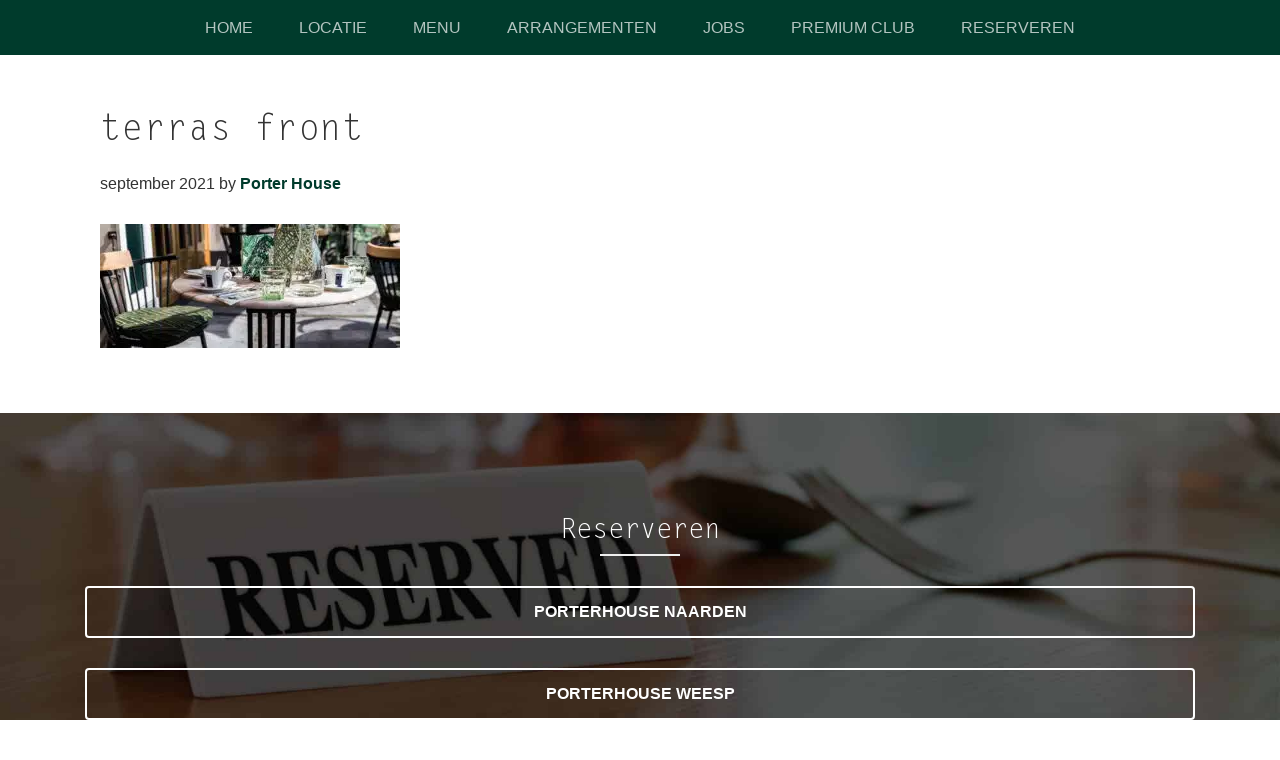

--- FILE ---
content_type: text/html; charset=utf-8
request_url: https://www.google.com/maps/d/embed?mid=1BxeBvQIa-iriLv3QqJXvszIDsCNbKjXd&ehbc=2E312F
body_size: 11069
content:
<!DOCTYPE html><html itemscope itemtype="http://schema.org/WebSite"><head><script nonce="w0hpR7_PSB-dk-K996WyBg">window['ppConfig'] = {productName: '06194a8f37177242d55a18e38c5a91c6', deleteIsEnforced:  false , sealIsEnforced:  false , heartbeatRate:  0.5 , periodicReportingRateMillis:  60000.0 , disableAllReporting:  false };(function(){'use strict';function k(a){var b=0;return function(){return b<a.length?{done:!1,value:a[b++]}:{done:!0}}}function l(a){var b=typeof Symbol!="undefined"&&Symbol.iterator&&a[Symbol.iterator];if(b)return b.call(a);if(typeof a.length=="number")return{next:k(a)};throw Error(String(a)+" is not an iterable or ArrayLike");}var m=typeof Object.defineProperties=="function"?Object.defineProperty:function(a,b,c){if(a==Array.prototype||a==Object.prototype)return a;a[b]=c.value;return a};
function n(a){a=["object"==typeof globalThis&&globalThis,a,"object"==typeof window&&window,"object"==typeof self&&self,"object"==typeof global&&global];for(var b=0;b<a.length;++b){var c=a[b];if(c&&c.Math==Math)return c}throw Error("Cannot find global object");}var p=n(this);function q(a,b){if(b)a:{var c=p;a=a.split(".");for(var d=0;d<a.length-1;d++){var e=a[d];if(!(e in c))break a;c=c[e]}a=a[a.length-1];d=c[a];b=b(d);b!=d&&b!=null&&m(c,a,{configurable:!0,writable:!0,value:b})}}
q("Object.is",function(a){return a?a:function(b,c){return b===c?b!==0||1/b===1/c:b!==b&&c!==c}});q("Array.prototype.includes",function(a){return a?a:function(b,c){var d=this;d instanceof String&&(d=String(d));var e=d.length;c=c||0;for(c<0&&(c=Math.max(c+e,0));c<e;c++){var f=d[c];if(f===b||Object.is(f,b))return!0}return!1}});
q("String.prototype.includes",function(a){return a?a:function(b,c){if(this==null)throw new TypeError("The 'this' value for String.prototype.includes must not be null or undefined");if(b instanceof RegExp)throw new TypeError("First argument to String.prototype.includes must not be a regular expression");return this.indexOf(b,c||0)!==-1}});function r(a,b,c){a("https://csp.withgoogle.com/csp/proto/"+encodeURIComponent(b),JSON.stringify(c))}function t(){var a;if((a=window.ppConfig)==null?0:a.disableAllReporting)return function(){};var b,c,d,e;return(e=(b=window)==null?void 0:(c=b.navigator)==null?void 0:(d=c.sendBeacon)==null?void 0:d.bind(navigator))!=null?e:u}function u(a,b){var c=new XMLHttpRequest;c.open("POST",a);c.send(b)}
function v(){var a=(w=Object.prototype)==null?void 0:w.__lookupGetter__("__proto__"),b=x,c=y;return function(){var d=a.call(this),e,f,g,h;r(c,b,{type:"ACCESS_GET",origin:(f=window.location.origin)!=null?f:"unknown",report:{className:(g=d==null?void 0:(e=d.constructor)==null?void 0:e.name)!=null?g:"unknown",stackTrace:(h=Error().stack)!=null?h:"unknown"}});return d}}
function z(){var a=(A=Object.prototype)==null?void 0:A.__lookupSetter__("__proto__"),b=x,c=y;return function(d){d=a.call(this,d);var e,f,g,h;r(c,b,{type:"ACCESS_SET",origin:(f=window.location.origin)!=null?f:"unknown",report:{className:(g=d==null?void 0:(e=d.constructor)==null?void 0:e.name)!=null?g:"unknown",stackTrace:(h=Error().stack)!=null?h:"unknown"}});return d}}function B(a,b){C(a.productName,b);setInterval(function(){C(a.productName,b)},a.periodicReportingRateMillis)}
var D="constructor __defineGetter__ __defineSetter__ hasOwnProperty __lookupGetter__ __lookupSetter__ isPrototypeOf propertyIsEnumerable toString valueOf __proto__ toLocaleString x_ngfn_x".split(" "),E=D.concat,F=navigator.userAgent.match(/Firefox\/([0-9]+)\./),G=(!F||F.length<2?0:Number(F[1])<75)?["toSource"]:[],H;if(G instanceof Array)H=G;else{for(var I=l(G),J,K=[];!(J=I.next()).done;)K.push(J.value);H=K}var L=E.call(D,H),M=[];
function C(a,b){for(var c=[],d=l(Object.getOwnPropertyNames(Object.prototype)),e=d.next();!e.done;e=d.next())e=e.value,L.includes(e)||M.includes(e)||c.push(e);e=Object.prototype;d=[];for(var f=0;f<c.length;f++){var g=c[f];d[f]={name:g,descriptor:Object.getOwnPropertyDescriptor(Object.prototype,g),type:typeof e[g]}}if(d.length!==0){c=l(d);for(e=c.next();!e.done;e=c.next())M.push(e.value.name);var h;r(b,a,{type:"SEAL",origin:(h=window.location.origin)!=null?h:"unknown",report:{blockers:d}})}};var N=Math.random(),O=t(),P=window.ppConfig;P&&(P.disableAllReporting||P.deleteIsEnforced&&P.sealIsEnforced||N<P.heartbeatRate&&r(O,P.productName,{origin:window.location.origin,type:"HEARTBEAT"}));var y=t(),Q=window.ppConfig;if(Q)if(Q.deleteIsEnforced)delete Object.prototype.__proto__;else if(!Q.disableAllReporting){var x=Q.productName;try{var w,A;Object.defineProperty(Object.prototype,"__proto__",{enumerable:!1,get:v(),set:z()})}catch(a){}}
(function(){var a=t(),b=window.ppConfig;b&&(b.sealIsEnforced?Object.seal(Object.prototype):b.disableAllReporting||(document.readyState!=="loading"?B(b,a):document.addEventListener("DOMContentLoaded",function(){B(b,a)})))})();}).call(this);
</script><title itemprop="name">PorterHouse Waterfront Restaurants - Google My Maps</title><meta name="robots" content="noindex,nofollow"/><meta http-equiv="X-UA-Compatible" content="IE=edge,chrome=1"><meta name="viewport" content="initial-scale=1.0,minimum-scale=1.0,maximum-scale=1.0,user-scalable=0,width=device-width"/><meta name="description" itemprop="description" content="PorterHouse locaties"/><meta itemprop="url" content="https://www.google.com/maps/d/viewer?mid=1BxeBvQIa-iriLv3QqJXvszIDsCNbKjXd"/><meta itemprop="image" content="https://www.google.com/maps/d/thumbnail?mid=1BxeBvQIa-iriLv3QqJXvszIDsCNbKjXd"/><meta property="og:type" content="website"/><meta property="og:title" content="PorterHouse Waterfront Restaurants - Google My Maps"/><meta property="og:description" content="PorterHouse locaties"/><meta property="og:url" content="https://www.google.com/maps/d/viewer?mid=1BxeBvQIa-iriLv3QqJXvszIDsCNbKjXd"/><meta property="og:image" content="https://www.google.com/maps/d/thumbnail?mid=1BxeBvQIa-iriLv3QqJXvszIDsCNbKjXd"/><meta property="og:site_name" content="Google My Maps"/><meta name="twitter:card" content="summary_large_image"/><meta name="twitter:title" content="PorterHouse Waterfront Restaurants - Google My Maps"/><meta name="twitter:description" content="PorterHouse locaties"/><meta name="twitter:image:src" content="https://www.google.com/maps/d/thumbnail?mid=1BxeBvQIa-iriLv3QqJXvszIDsCNbKjXd"/><link rel="stylesheet" id="gmeviewer-styles" href="https://www.gstatic.com/mapspro/_/ss/k=mapspro.gmeviewer.ZPef100W6CI.L.W.O/am=AAAE/d=0/rs=ABjfnFU-qGe8BTkBR_LzMLwzNczeEtSkkw" nonce="BuT6zkxfu2d2PhSFRPz9UA"><link rel="stylesheet" href="https://fonts.googleapis.com/css?family=Roboto:300,400,500,700" nonce="BuT6zkxfu2d2PhSFRPz9UA"><link rel="shortcut icon" href="//www.gstatic.com/mapspro/images/favicon-001.ico"><link rel="canonical" href="https://www.google.com/mymaps/viewer?mid=1BxeBvQIa-iriLv3QqJXvszIDsCNbKjXd&amp;hl=en_US"></head><body jscontroller="O1VPAb" jsaction="click:cOuCgd;"><div class="c4YZDc HzV7m-b7CEbf SfQLQb-dIxMhd-bN97Pc-b3rLgd"><div class="jQhVs-haAclf"><div class="jQhVs-uMX1Ee-My5Dr-purZT-uDEFge"><div class="jQhVs-uMX1Ee-My5Dr-purZT-uDEFge-bN97Pc"><div class="jQhVs-uMX1Ee-My5Dr-purZT-uDEFge-Bz112c"></div><div class="jQhVs-uMX1Ee-My5Dr-purZT-uDEFge-fmcmS-haAclf"><div class="jQhVs-uMX1Ee-My5Dr-purZT-uDEFge-fmcmS">Open full screen to view more</div></div></div></div></div><div class="i4ewOd-haAclf"><div class="i4ewOd-UzWXSb" id="map-canvas"></div></div><div class="X3SwIb-haAclf NBDE7b-oxvKad"><div class="X3SwIb-i8xkGf"></div></div><div class="Te60Vd-ZMv3u dIxMhd-bN97Pc-b3rLgd"><div class="dIxMhd-bN97Pc-Tswv1b-Bz112c"></div><div class="dIxMhd-bN97Pc-b3rLgd-fmcmS">This map was created by a user. <a href="//support.google.com/mymaps/answer/3024454?hl=en&amp;amp;ref_topic=3188329" target="_blank">Learn how to create your own.</a></div><div class="dIxMhd-bN97Pc-b3rLgd-TvD9Pc" title="Close"></div></div><script nonce="w0hpR7_PSB-dk-K996WyBg">this.gbar_=this.gbar_||{};(function(_){var window=this;
try{
_.Fd=function(a,b,c){if(!a.j)if(c instanceof Array)for(var d of c)_.Fd(a,b,d);else{d=(0,_.y)(a.C,a,b);const e=a.v+c;a.v++;b.dataset.eqid=e;a.B[e]=d;b&&b.addEventListener?b.addEventListener(c,d,!1):b&&b.attachEvent?b.attachEvent("on"+c,d):a.o.log(Error("t`"+b))}};
}catch(e){_._DumpException(e)}
try{
var Gd=document.querySelector(".gb_J .gb_B"),Hd=document.querySelector("#gb.gb_ad");Gd&&!Hd&&_.Fd(_.od,Gd,"click");
}catch(e){_._DumpException(e)}
try{
_.qh=function(a){if(a.v)return a.v;for(const b in a.i)if(a.i[b].ka()&&a.i[b].B())return a.i[b];return null};_.rh=function(a,b){a.i[b.J()]=b};var sh=new class extends _.N{constructor(){var a=_.$c;super();this.B=a;this.v=null;this.o={};this.C={};this.i={};this.j=null}A(a){this.i[a]&&(_.qh(this)&&_.qh(this).J()==a||this.i[a].P(!0))}Ua(a){this.j=a;for(const b in this.i)this.i[b].ka()&&this.i[b].Ua(a)}oc(a){return a in this.i?this.i[a]:null}};_.rd("dd",sh);
}catch(e){_._DumpException(e)}
try{
_.Ji=function(a,b){return _.H(a,36,b)};
}catch(e){_._DumpException(e)}
try{
var Ki=document.querySelector(".gb_z .gb_B"),Li=document.querySelector("#gb.gb_ad");Ki&&!Li&&_.Fd(_.od,Ki,"click");
}catch(e){_._DumpException(e)}
})(this.gbar_);
// Google Inc.
</script><script nonce="w0hpR7_PSB-dk-K996WyBg">
  function _DumpException(e) {
    if (window.console) {
      window.console.error(e.stack);
    }
  }
  var _pageData = "[[1,null,null,null,null,null,null,null,null,null,\"at\",\"\",\"\",1768752777453,\"\",\"en_US\",false,[],\"https://www.google.com/maps/d/viewer?mid\\u003d1BxeBvQIa-iriLv3QqJXvszIDsCNbKjXd\",\"https://www.google.com/maps/d/embed?mid\\u003d1BxeBvQIa-iriLv3QqJXvszIDsCNbKjXd\\u0026ehbc\\u003d2E312F\",\"https://www.google.com/maps/d/edit?mid\\u003d1BxeBvQIa-iriLv3QqJXvszIDsCNbKjXd\",\"https://www.google.com/maps/d/thumbnail?mid\\u003d1BxeBvQIa-iriLv3QqJXvszIDsCNbKjXd\",null,null,true,\"https://www.google.com/maps/d/print?mid\\u003d1BxeBvQIa-iriLv3QqJXvszIDsCNbKjXd\",\"https://www.google.com/maps/d/pdf?mid\\u003d1BxeBvQIa-iriLv3QqJXvszIDsCNbKjXd\",\"https://www.google.com/maps/d/viewer?mid\\u003d1BxeBvQIa-iriLv3QqJXvszIDsCNbKjXd\",null,false,\"/maps/d\",\"maps/sharing\",\"//www.google.com/intl/en_US/help/terms_maps.html\",true,\"https://docs.google.com/picker\",null,false,null,[[[\"//www.gstatic.com/mapspro/images/google-my-maps-logo-regular-001.png\",143,25],[\"//www.gstatic.com/mapspro/images/google-my-maps-logo-regular-2x-001.png\",286,50]],[[\"//www.gstatic.com/mapspro/images/google-my-maps-logo-small-001.png\",113,20],[\"//www.gstatic.com/mapspro/images/google-my-maps-logo-small-2x-001.png\",226,40]]],1,\"https://www.gstatic.com/mapspro/_/js/k\\u003dmapspro.gmeviewer.en_US.knJKv4m5-eY.O/am\\u003dAAAE/d\\u003d0/rs\\u003dABjfnFWJ7eYXBrZ1WlLyBY6MwF9-imcrgg/m\\u003dgmeviewer_base\",null,null,true,null,\"US\",null,null,null,null,null,null,true],[\"mf.map\",\"1BxeBvQIa-iriLv3QqJXvszIDsCNbKjXd\",\"PorterHouse Waterfront Restaurants\",null,[4.5205061736788466,52.51824647403077,5.7221358123507216,52.19828454838968],[5.0794629,52.3101403,5.1446789999999964,52.2941288],[[null,\"zq_8e76zGes\",\"PorterHouse Naarden\",\"\",[[[\"[data-uri]\"],null,1,1,[[null,[52.3101403,5.1446789999999964]],\"0\",null,\"zq_8e76zGes\",[52.3101403,5.1446789999999964],[0,0],\"28D3312CEE6BF191\"],[[\"PorterHouse Naarden\"]]]],null,null,true,null,null,null,null,[[\"zq_8e76zGes\",1,null,null,null,\"https://www.google.com/maps/d/kml?mid\\u003d1BxeBvQIa-iriLv3QqJXvszIDsCNbKjXd\\u0026resourcekey\\u0026lid\\u003dzq_8e76zGes\",null,null,null,null,null,2,null,[[[\"28D3312CEE6BF191\",[[[52.3101403,5.1446789999999964]]],null,null,0,[[\"naam\",[\"PorterHouse Naarden\"],1],null,[[null,\"https://mymaps.usercontent.google.com/hostedimage/m/*/[base64]?fife\"],[null,\"https://mymaps.usercontent.google.com/hostedimage/m/*/[base64]?fife\"],[null,\"https://mymaps.usercontent.google.com/hostedimage/m/*/[base64]?fife\"],[null,\"https://mymaps.usercontent.google.com/hostedimage/m/*/[base64]?fife\"],[null,\"https://mymaps.usercontent.google.com/hostedimage/m/*/[base64]?fife\"],[null,\"https://mymaps.usercontent.google.com/hostedimage/m/*/[base64]?fife\"],[null,\"https://mymaps.usercontent.google.com/hostedimage/m/*/[base64]?fife\"],[null,\"https://mymaps.usercontent.google.com/hostedimage/m/*/[base64]?fife\"],[null,\"https://mymaps.usercontent.google.com/hostedimage/m/*/[base64]?fife\"],[null,\"https://mymaps.usercontent.google.com/hostedimage/m/*/[base64]?fife\"],[null,\"https://mymaps.usercontent.google.com/hostedimage/m/*/[base64]?fife\"],[null,\"https://mymaps.usercontent.google.com/hostedimage/m/*/[base64]?fife\"]],null,[null,\"ChIJhUAmwL4TxkcR7zyTEOxG9HI\",true]],null,0]],[[[\"[data-uri]\",null,0.6037735849056604],[[\"000000\",1],1200],[[\"000000\",0.30196078431372547],[\"000000\",1],1200]]]]]],null,null,null,null,null,1],[null,\"sAeCRiBF1Gg\",\"PorterHouse Weesp\",\"\",[[[\"[data-uri]\"],null,1,1,[[null,[52.2941288,5.0794629]],\"0\",null,\"sAeCRiBF1Gg\",[52.2941288,5.0794629],[0,0],\"426F5FC4BE826DF4\"],[[\"PorterHouse Weesp\"]]]],null,null,true,null,null,null,null,[[\"sAeCRiBF1Gg\",1,null,null,null,\"https://www.google.com/maps/d/kml?mid\\u003d1BxeBvQIa-iriLv3QqJXvszIDsCNbKjXd\\u0026resourcekey\\u0026lid\\u003dsAeCRiBF1Gg\",null,null,null,null,null,2,null,[[[\"426F5FC4BE826DF4\",[[[52.2941288,5.0794629]]],null,null,0,[[\"naam\",[\"PorterHouse Weesp\"],1],[\"beschrijving\",[\"Uitermeer 5, 1381 HP Weesp\"],1],[[null,\"https://mymaps.usercontent.google.com/hostedimage/m/*/[base64]?fife\"],[null,\"https://mymaps.usercontent.google.com/hostedimage/m/*/[base64]?fife\"],[null,\"https://mymaps.usercontent.google.com/hostedimage/m/*/[base64]?fife\"],[null,\"https://mymaps.usercontent.google.com/hostedimage/m/*/[base64]?fife\"],[null,\"https://mymaps.usercontent.google.com/hostedimage/m/*/[base64]?fife\"]],null,[null,\"ChIJ9-4bdYgSxkcRboAos4tgE0o\",false]],null,1]],[[[\"[data-uri]\",null,0.6037735849056604],[[\"000000\",1],1200],[[\"000000\",0.30196078431372547],[\"000000\",1],1200]]]]]],null,null,null,null,null,1]],[2],null,null,\"mapspro_in_drive\",\"1BxeBvQIa-iriLv3QqJXvszIDsCNbKjXd\",\"https://drive.google.com/abuse?id\\u003d1BxeBvQIa-iriLv3QqJXvszIDsCNbKjXd\",true,false,false,\"PorterHouse locaties\",2,false,\"https://www.google.com/maps/d/kml?mid\\u003d1BxeBvQIa-iriLv3QqJXvszIDsCNbKjXd\\u0026resourcekey\",2025702,true,false,\"PorterHouse locaties\",true,\"\",true,null,[null,null,[1759404183,63864001],[1759404183,139000000]],false,\"https://support.google.com/legal/troubleshooter/1114905#ts\\u003d9723198%2C1115689\"]]";</script><script type="text/javascript" src="//maps.googleapis.com/maps/api/js?v=3.61&client=google-maps-pro&language=en_US&region=US&libraries=places,visualization,geometry,search" nonce="w0hpR7_PSB-dk-K996WyBg"></script><script id="base-js" src="https://www.gstatic.com/mapspro/_/js/k=mapspro.gmeviewer.en_US.knJKv4m5-eY.O/am=AAAE/d=0/rs=ABjfnFWJ7eYXBrZ1WlLyBY6MwF9-imcrgg/m=gmeviewer_base" nonce="w0hpR7_PSB-dk-K996WyBg"></script><script nonce="w0hpR7_PSB-dk-K996WyBg">_startApp();</script></div><div ng-non-bindable=""><div class="gb_L">Google apps</div></div><script nonce="w0hpR7_PSB-dk-K996WyBg">this.gbar_=this.gbar_||{};(function(_){var window=this;
try{
var Od;Od=class extends _.sd{};_.Pd=function(a,b){if(b in a.i)return a.i[b];throw new Od;};_.Qd=function(a){return _.Pd(_.pd.i(),a)};
}catch(e){_._DumpException(e)}
try{
/*

 Copyright Google LLC
 SPDX-License-Identifier: Apache-2.0
*/
var Td;_.Rd=function(a){const b=a.length;if(b>0){const c=Array(b);for(let d=0;d<b;d++)c[d]=a[d];return c}return[]};Td=function(a){return new _.Sd(b=>b.substr(0,a.length+1).toLowerCase()===a+":")};_.Ud=globalThis.trustedTypes;_.Vd=class{constructor(a){this.i=a}toString(){return this.i}};_.Wd=new _.Vd("about:invalid#zClosurez");_.Sd=class{constructor(a){this.Wh=a}};_.Xd=[Td("data"),Td("http"),Td("https"),Td("mailto"),Td("ftp"),new _.Sd(a=>/^[^:]*([/?#]|$)/.test(a))];_.Yd=class{constructor(a){this.i=a}toString(){return this.i+""}};_.Zd=new _.Yd(_.Ud?_.Ud.emptyHTML:"");
}catch(e){_._DumpException(e)}
try{
var de,pe,se,ce,ee,je;_.$d=function(a){return a==null?a:(0,_.Na)(a)?a|0:void 0};_.ae=function(a){if(a==null)return a;if(typeof a==="string"&&a)a=+a;else if(typeof a!=="number")return;return(0,_.Na)(a)?a|0:void 0};_.be=function(a,b){return a.lastIndexOf(b,0)==0};de=function(){let a=null;if(!ce)return a;try{const b=c=>c;a=ce.createPolicy("ogb-qtm#html",{createHTML:b,createScript:b,createScriptURL:b})}catch(b){}return a};_.fe=function(){ee===void 0&&(ee=de());return ee};
_.he=function(a){const b=_.fe();a=b?b.createScriptURL(a):a;return new _.ge(a)};_.ie=function(a){if(a instanceof _.ge)return a.i;throw Error("x");};_.ke=function(a){if(je.test(a))return a};_.le=function(a){if(a instanceof _.Vd)if(a instanceof _.Vd)a=a.i;else throw Error("x");else a=_.ke(a);return a};_.me=function(a,b=document){let c;const d=(c=b.querySelector)==null?void 0:c.call(b,`${a}[nonce]`);return d==null?"":d.nonce||d.getAttribute("nonce")||""};
_.ne=function(a,b,c,d){return _.$d(_.Pc(a,b,c,d))};_.R=function(a,b,c){return _.Ma(_.Pc(a,b,c,_.Oc))};_.oe=function(a,b){return _.ae(_.Pc(a,b,void 0,_.Oc))};pe=class extends _.M{constructor(a){super(a)}Yb(a){return _.K(this,24,a)}};_.qe=function(){return _.B(_.kd,pe,1)};_.re=function(a){var b=_.Ka(a);return b=="array"||b=="object"&&typeof a.length=="number"};ce=_.Ud;_.ge=class{constructor(a){this.i=a}toString(){return this.i+""}};je=/^\s*(?!javascript:)(?:[\w+.-]+:|[^:/?#]*(?:[/?#]|$))/i;var ye,Ce,te;_.ve=function(a){return a?new te(_.ue(a)):se||(se=new te)};_.we=function(a,b){return typeof b==="string"?a.getElementById(b):b};_.S=function(a,b){var c=b||document;c.getElementsByClassName?a=c.getElementsByClassName(a)[0]:(c=document,a=a?(b||c).querySelector(a?"."+a:""):_.xe(c,"*",a,b)[0]||null);return a||null};_.xe=function(a,b,c,d){a=d||a;return(b=b&&b!="*"?String(b).toUpperCase():"")||c?a.querySelectorAll(b+(c?"."+c:"")):a.getElementsByTagName("*")};
_.ze=function(a,b){_.Bb(b,function(c,d){d=="style"?a.style.cssText=c:d=="class"?a.className=c:d=="for"?a.htmlFor=c:ye.hasOwnProperty(d)?a.setAttribute(ye[d],c):_.be(d,"aria-")||_.be(d,"data-")?a.setAttribute(d,c):a[d]=c})};ye={cellpadding:"cellPadding",cellspacing:"cellSpacing",colspan:"colSpan",frameborder:"frameBorder",height:"height",maxlength:"maxLength",nonce:"nonce",role:"role",rowspan:"rowSpan",type:"type",usemap:"useMap",valign:"vAlign",width:"width"};
_.Ae=function(a){return a?a.defaultView:window};_.De=function(a,b){const c=b[1],d=_.Be(a,String(b[0]));c&&(typeof c==="string"?d.className=c:Array.isArray(c)?d.className=c.join(" "):_.ze(d,c));b.length>2&&Ce(a,d,b);return d};Ce=function(a,b,c){function d(e){e&&b.appendChild(typeof e==="string"?a.createTextNode(e):e)}for(let e=2;e<c.length;e++){const f=c[e];!_.re(f)||_.Lb(f)&&f.nodeType>0?d(f):_.fc(f&&typeof f.length=="number"&&typeof f.item=="function"?_.Rd(f):f,d)}};
_.Ee=function(a){return _.Be(document,a)};_.Be=function(a,b){b=String(b);a.contentType==="application/xhtml+xml"&&(b=b.toLowerCase());return a.createElement(b)};_.Fe=function(a){let b;for(;b=a.firstChild;)a.removeChild(b)};_.Ge=function(a){return a&&a.parentNode?a.parentNode.removeChild(a):null};_.He=function(a,b){return a&&b?a==b||a.contains(b):!1};_.ue=function(a){return a.nodeType==9?a:a.ownerDocument||a.document};te=function(a){this.i=a||_.t.document||document};_.n=te.prototype;
_.n.H=function(a){return _.we(this.i,a)};_.n.Ra=function(a,b,c){return _.De(this.i,arguments)};_.n.appendChild=function(a,b){a.appendChild(b)};_.n.Pe=_.Fe;_.n.tg=_.Ge;_.n.rg=_.He;
}catch(e){_._DumpException(e)}
try{
_.Qi=function(a){const b=_.me("script",a.ownerDocument);b&&a.setAttribute("nonce",b)};_.Ri=function(a){if(!a)return null;a=_.G(a,4);var b;a===null||a===void 0?b=null:b=_.he(a);return b};_.Si=function(a,b,c){a=a.ha;return _.yb(a,a[_.v]|0,b,c)!==void 0};_.Ti=class extends _.M{constructor(a){super(a)}};_.Ui=function(a,b){return(b||document).getElementsByTagName(String(a))};
}catch(e){_._DumpException(e)}
try{
var Wi=function(a,b,c){a<b?Vi(a+1,b):_.$c.log(Error("W`"+a+"`"+b),{url:c})},Vi=function(a,b){if(Xi){const c=_.Ee("SCRIPT");c.async=!0;c.type="text/javascript";c.charset="UTF-8";c.src=_.ie(Xi);_.Qi(c);c.onerror=_.Ob(Wi,a,b,c.src);_.Ui("HEAD")[0].appendChild(c)}},Yi=class extends _.M{constructor(a){super(a)}};var Zi=_.B(_.kd,Yi,17)||new Yi,$i,Xi=($i=_.B(Zi,_.Ti,1))?_.Ri($i):null,aj,bj=(aj=_.B(Zi,_.Ti,2))?_.Ri(aj):null,cj=function(){Vi(1,2);if(bj){const a=_.Ee("LINK");a.setAttribute("type","text/css");a.href=_.ie(bj).toString();a.rel="stylesheet";let b=_.me("style",document);b&&a.setAttribute("nonce",b);_.Ui("HEAD")[0].appendChild(a)}};(function(){const a=_.qe();if(_.R(a,18))cj();else{const b=_.oe(a,19)||0;window.addEventListener("load",()=>{window.setTimeout(cj,b)})}})();
}catch(e){_._DumpException(e)}
})(this.gbar_);
// Google Inc.
</script></body></html>

--- FILE ---
content_type: application/x-javascript; charset=UTF-8
request_url: https://porterhouse.nl/wp-content/cache/min/1/wp-content/themes/probu-thema/js/custom/scripts.js?ver=1768657192
body_size: -320
content:
function headerding(id,align){var headerleft=document.getElementById(id).getElementsByClassName("title-area")[0];headerleft.classList.add("col")}
function scrollto(item,scrolldistance,addclass){jQuery(window).scroll(function(){var scroll=jQuery(window).scrollTop();if(scroll>=scrolldistance){item.addClass(addclass)}else{item.removeClass(addclass)}})}
jQuery(document).ready(function($){var elmnt=document.getElementsByClassName("probu-header")[0];var clone=elmnt.cloneNode(!0);clone.id="header-sticky";document.getElementById("top").appendChild(clone);headerding("probu-header","class1");scrollto(jQuery(".back-to-top"),"200","to-top-active");if($("body.home")[0]){scrollto(jQuery(".probu-header"),"900","scroll")}else{scrollto(jQuery(".probu-header"),"500","scroll")}
jQuery(document).on('click','a[href^="#"]',function(event){if(jQuery(this).is('a:not([href^="#menu-"])')&&jQuery(this).is('a:not([href^="#tab-"])')&&jQuery(this).is('a:not([href^="#carousel"])')){event.preventDefault();jQuery('html, body').animate({scrollTop:jQuery(jQuery.attr(this,'href')).offset().top-100},500)}})});jQuery(window).load(function(){console.log("Hello, there! Snooping around, eh?");jQuery(".se-pre-con").fadeOut("slow")});jQuery(document).ready(function($){$('html').removeClass('no-js')})